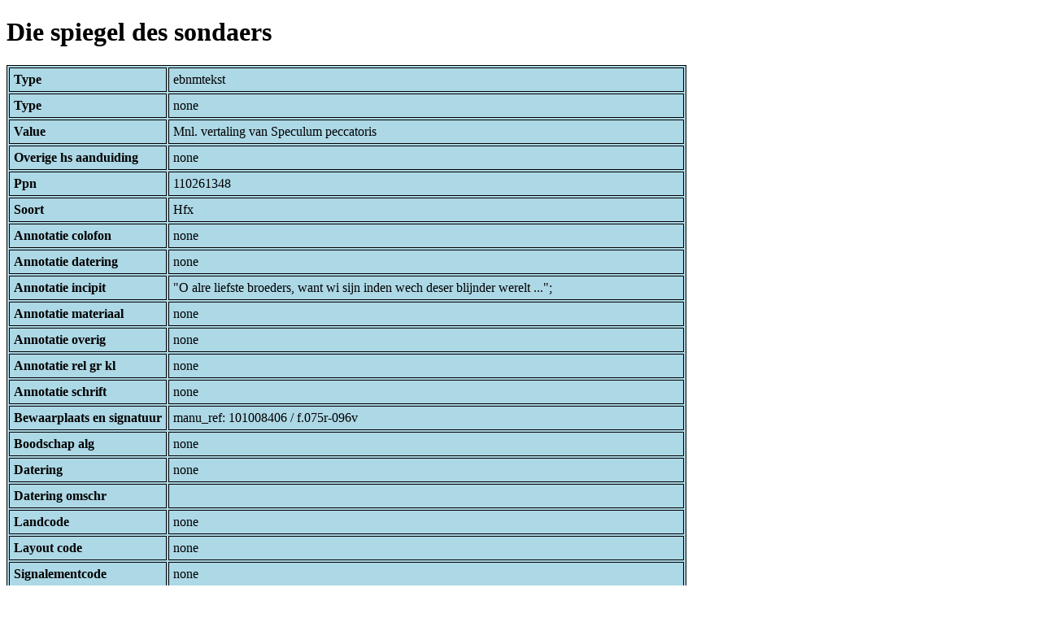

--- FILE ---
content_type: text/html; charset=UTF-8
request_url: https://bnm-i.huygens.knaw.nl/api/domain/ebnmteksten/TEXT000000007564
body_size: 1212
content:
<!DOCTYPE html>
<html>
<head>
<meta charset="UTF-8">
<link rel="stylesheet" type="text/css" href="https://bnm-i.huygens.knaw.nl/api/static/css/static-html.css"/>
<base href="https://bnm-i.huygens.knaw.nl/api/domain/">
<title>Die spiegel des sondaers</title>
</head>
<body>
<h1>Die spiegel des sondaers</h1><table>
<tr><th>Type</th><td>ebnmtekst</td></tr>
<tr><th>Type</th><td>none</td></tr>
<tr><th>Value</th><td>Mnl. vertaling van Speculum peccatoris</td></tr>
<tr><th>Overige  hs  aanduiding</th><td>none</td></tr>
<tr><th>Ppn</th><td>110261348</td></tr>
<tr><th>Soort</th><td>Hfx</td></tr>
<tr><th>Annotatie  colofon</th><td>none</td></tr>
<tr><th>Annotatie  datering</th><td>none</td></tr>
<tr><th>Annotatie  incipit</th><td>&quot;O alre liefste broeders, want wi sijn inden wech deser blijnder werelt ...&quot;;<br>
</td></tr>
<tr><th>Annotatie  materiaal</th><td>none</td></tr>
<tr><th>Annotatie  overig</th><td>none</td></tr>
<tr><th>Annotatie  rel   gr  kl</th><td>none</td></tr>
<tr><th>Annotatie  schrift</th><td>none</td></tr>
<tr><th>Bewaarplaats  en  signatuur</th><td>manu_ref: 101008406 / f.075r-096v</td></tr>
<tr><th>Boodschap  alg</th><td>none</td></tr>
<tr><th>Datering</th><td>none</td></tr>
<tr><th>Datering  omschr</th><td></td></tr>
<tr><th>Landcode</th><td>none</td></tr>
<tr><th>Layout  code</th><td>none</td></tr>
<tr><th>Signalementcode</th><td>none</td></tr>
<tr><th>Sleutelw  incipit</th><td>none</td></tr>
<tr><th>Titel</th><td>none</td></tr>
<tr><th>Titel  hs  inc  form</th><td>Die spiegel des sondaers;<br>
</td></tr>
<tr><th>Links</th><td>none</td></tr>
<tr><th>Code Id</th><td>none</td></tr>
<tr><th>Id</th><td>TEXT000000007564</td></tr>
<tr><th>Rev</th><td>1</td></tr>
<tr><th>Created</th><td><table>
<tr><th>Time Stamp</th><td> 1424335062298</td></tr>
<tr><th>User Id</th><td>importer</td></tr>
<tr><th>Vre Id</th><td>ebnm</td></tr>
</table></td></tr>
<tr><th>Modified</th><td><table>
<tr><th>Time Stamp</th><td> 1424335062298</td></tr>
<tr><th>User Id</th><td>importer</td></tr>
<tr><th>Vre Id</th><td>ebnm</td></tr>
</table></td></tr>
<tr><th>Pid</th><td>http://hdl.handle.net/11240/72a4f937-1246-4f54-9d05-711e229f038a</td></tr>
<tr><th>Deleted</th><td>no</td></tr>
<tr><th>Relation Count</th><td> 3</td></tr>
<tr><th>Properties</th><td><table>
</table></td></tr>
<tr><th>Relations</th><td><table>
<tr><th>Text  part  of</th><td><table>
<tr><th>Type</th><td>ebnmtekstdrager</td></tr>
<tr><th>Id</th><td>TDRA000000006319</td></tr>
<tr><th>Path</th><td><a href="ebnmtekstdragers/TDRA000000006319">domain/ebnmtekstdragers/TDRA000000006319</a></td></tr>
<tr><th>Display Name</th><td>HEVERLEE, NP : 17</td></tr>
<tr><th>Relation Id</th><td>RELA000000257132</td></tr>
<tr><th>Accepted</th><td>yes</td></tr>
<tr><th>Rev</th><td> 1</td></tr>
<tr><th>Pre Text</th><td>none</td></tr>
<tr><th>Post Text</th><td>f.075r-096v</td></tr>
<tr><th>Ref Type</th><td>ebnmtekstdrager</td></tr>
<tr><th>Relation Type Id</th><td>RELT000000000022</td></tr>
<tr><th>Order</th><td> 0</td></tr>
</table>
</td></tr>
<tr><th>Text  has  doc</th><td><table>
<tr><th>Type</th><td>ebnmdocumentatie</td></tr>
<tr><th>Id</th><td>DOCU000000000470</td></tr>
<tr><th>Path</th><td><a href="ebnmdocumentatie/DOCU000000000470">domain/ebnmdocumentatie/DOCU000000000470</a></td></tr>
<tr><th>Display Name</th><td>Ampe (e.a.) 1981</td></tr>
<tr><th>Relation Id</th><td>RELA000000257133</td></tr>
<tr><th>Accepted</th><td>yes</td></tr>
<tr><th>Rev</th><td> 1</td></tr>
<tr><th>Pre Text</th><td>none</td></tr>
<tr><th>Post Text</th><td>, nr.53.</td></tr>
<tr><th>Ref Type</th><td>ebnmdocumentatie</td></tr>
<tr><th>Relation Type Id</th><td>RELT000000000024</td></tr>
<tr><th>Order</th><td> 0</td></tr>
</table>
</td></tr>
<tr><th>Text  has  norm  title</th><td><table>
<tr><th>Type</th><td>ebnmlexicon</td></tr>
<tr><th>Id</th><td>LEXI000000004223</td></tr>
<tr><th>Path</th><td><a href="ebnmlexicons/LEXI000000004223">domain/ebnmlexicons/LEXI000000004223</a></td></tr>
<tr><th>Display Name</th><td>Mnl. vertaling van Speculum peccatoris</td></tr>
<tr><th>Relation Id</th><td>RELA000000257134</td></tr>
<tr><th>Accepted</th><td>yes</td></tr>
<tr><th>Rev</th><td> 1</td></tr>
<tr><th>Pre Text</th><td>none</td></tr>
<tr><th>Post Text</th><td>none</td></tr>
<tr><th>Ref Type</th><td>ebnmlexicon_tekst</td></tr>
<tr><th>Relation Type Id</th><td>RELT000000000025</td></tr>
<tr><th>Order</th><td> 0</td></tr>
</table>
</td></tr>
</table></td></tr>
<tr><th>Annotatie  inhoud</th><td>Mnl. vertaling van Speculum peccatoris;<br>
</td></tr>
<tr><th>Label</th><td>Die spiegel des sondaers</td></tr>
<tr><th>Paginas</th><td> f.075r-096v</td></tr>
<tr><th>Variation Refs</th><td><a href="teksten/TEXT000000007564">teksten</a><br/><a href="ebnmteksten/TEXT000000007564">ebnmteksten</a><br/></td></tr>
</table>
</body>
</html>
